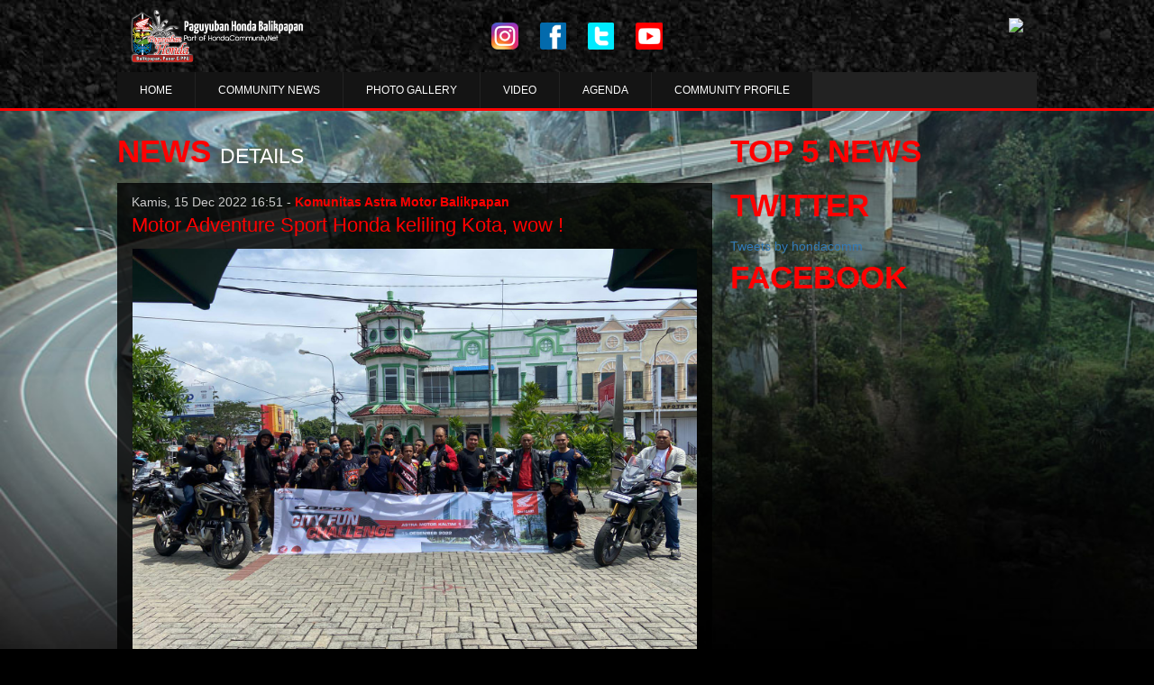

--- FILE ---
content_type: text/html
request_url: http://www.komunitasastramotorbalikpapan.com/read/Komunitas-Honda/33267-Motor-Adventure-Sport-Honda-keliling-Kota-wow
body_size: 7977
content:
<!DOCTYPE html>
<html lang="en">

<head>
    <meta charset="utf-8">
    <meta http-equiv="X-UA-Compatible" content="IE=edge">
    <meta name="viewport" content="width=device-width, initial-scale=1">
    <!-- The above 3 meta tags *must* come first in the head; any other head content must come *after* these tags -->
    <meta property="og:type" content="article" />
    <meta property="og:site_name" content="hondacommunity" />
    <meta property="og:title" content="Motor Adventure Sport Honda keliling Kota, wow !" />
    <meta property="og:image" content="https://www.komunitasastramotorbalikpapan.com/assets/images/63a4122abdd4e_650_366.jpg" />
    <meta property="og:description" content="Motor Adventure Sport Honda keliling Kota, wow !" />
    <meta property="og:url" content="https://www.komunitasastramotorbalikpapan.com/read/Komunitas-Honda/33267-Motor-Adventure-Sport-Honda-keliling-Kota-wow" />
    <meta property="fb:app_id" content="655908984456078" />
    <meta property="fb:admins" content="761984186" />
    <meta property="og:image:type" content="image/jpeg" />
    <meta property="og:image:width" content="650" />
    <meta property="og:image:height" content="366" />

    <meta name="Description" content="Motor Adventure Sport Honda keliling Kota, wow !" />
    <meta name="Keywords" content="berita, komunitas honda, informasi honda, informasi komunitas,Motor,Adventure,Sport,Honda,keliling,Kota,,wow,!" />


    <!-- <meta name="alexaVerifyID" content="SKEDZc0XUqNMoXchruQvEi4JMUE"/> -->
    <meta http-equiv="Copyright" content="Komunitas Motor Honda Indonesia" />
    <meta name="author" content="Komunitas Motor Honda Indonesia" />
    <meta http-equiv="imagetoolbar" content="no" />
    <meta name="language" content="indonesia" />
    <meta name="generator" content="Komunitas by ADM Team" />
    <meta name="revisit-after" content="7" />
    <meta name="webcrawlers" content="all" />
    <meta name="rating" content="general" />
    <meta name="spiders" content="all" />
    <meta name="robots" content="all" />
    <meta name="msvalidate.01" content="A9697C8F1CE9CC5FF0FA21284C1ED8C0" />

    <title>Honda Community - Motor Adventure Sport Honda keliling Kota, wow !</title>

    <!-- Bootstrap core CSS -->
    <link href="https://www.komunitasastramotorbalikpapan.com/themes/web/klub-2021/plugins/bootstrap-3.3.6/css/bootstrap.min.css" rel="stylesheet">

    <!-- IE10 viewport hack for Surface/desktop Windows 8 bug -->
    <link href="https://www.komunitasastramotorbalikpapan.com/themes/web/klub-2021/css/ie10-viewport-bug-workaround.css" rel="stylesheet">

    <!-- Just for debugging purposes. Don't actually copy these 2 lines! -->
    <!--[if lt IE 9]><script src="../../assets/js/ie8-responsive-file-warning.js"></script><![endif]-->
    <script src="https://www.komunitasastramotorbalikpapan.com/themes/web/klub-2021/js/ie-emulation-modes-warning.js" type="359c9cdf2c13db20884da02d-text/javascript"></script>

    <link rel="stylesheet" href="https://www.komunitasastramotorbalikpapan.com/themes/web/klub-2021/plugins/font-awesome-4.5.0/css/font-awesome.min.css">

        <link href="https://www.komunitasastramotorbalikpapan.com/themes/web/klub-2021/css/touring.css?v=728" rel="stylesheet">
    <link href="https://www.komunitasastramotorbalikpapan.com/themes/web/klub-2021/css/paging.css?1" rel="stylesheet">
    <link href="https://www.komunitasastramotorbalikpapan.com/themes/web/klub-2021/css/custom.css?v=402" rel="stylesheet">

    <!-- HTML5 shim and Respond.js for IE8 support of HTML5 elements and media queries -->
    <!--[if lt IE 9]>
      <script src="https://oss.maxcdn.com/html5shiv/3.7.2/html5shiv.min.js"></script>
      <script src="https://oss.maxcdn.com/respond/1.4.2/respond.min.js"></script>
    <![endif]-->

    <style>
        .title-second {
            font-size: 23px;
            padding-top: 14px;
        }

        .title-main {
            font-size: 35px;
        }

        .button-1 {
            font-size: 15px;
        }

        .button-1.triangle::after {
            right: 0px;
        }

        .button-1 {
            margin-right: 0px;
            opacity: .9;
        }

        .box-photo-detail {
            background-color: #222;
        }

        .img-logo {
            height: 60px;
            margin-top: 10px;
        }

            </style>

    
    <!-- Global site tag (gtag.js) - Google Analytics -->
    <script async src="https://www.googletagmanager.com/gtag/js?id=G-1PF1TEQ2D9" type="359c9cdf2c13db20884da02d-text/javascript"></script>
    <script type="359c9cdf2c13db20884da02d-text/javascript">
        window.dataLayer = window.dataLayer || [];

        function gtag() {
            dataLayer.push(arguments);
        }
        gtag('js', new Date());
        gtag('config', "G-1PF1TEQ2D9");
    </script>

    <!-- Start Alexa Certify Javascript -->
    <script type="359c9cdf2c13db20884da02d-text/javascript">
        _atrk_opts = {
            atrk_acct: "H6G2v1ah9W20em",
            domain: "hondacommunity.net",
            dynamic: true
        };
        (function() {
            var as = document.createElement('script');
            as.type = 'text/javascript';
            as.async = true;
            as.src = "https://certify-js.alexametrics.com/atrk.js";
            var s = document.getElementsByTagName('script')[0];
            s.parentNode.insertBefore(as, s);
        })();
    </script>
    <noscript><img src="https://certify.alexametrics.com/atrk.gif?account=H6G2v1ah9W20em" style="display:none" height="1" width="1" alt="" /></noscript>
    <!-- End Alexa Certify Javascript -->

</head>

<body id="bg-img">
    <!-- Static navbar -->
        <nav class="navbar navbar-default navbar-static-top box-head" style="margin-bottom:0px;">
    
      <div class="container">
        <div class="row box-header">
		  
		  <div class="col-xs-12 col-md-4">
            <a class="" href="https://www.komunitasastramotorbalikpapan.com/" id="main-logo">
              <img src="https://www.komunitasastramotorbalikpapan.com/assets/images/57556a32ee5e1_ori.png" height="60" class="img-logo">
            </a>
            <a class="" href="https://www.komunitasastramotorbalikpapan.com/" id="second-logo">
              <img src="https://www.komunitasastramotorbalikpapan.com/assets/images/57556a32ee5e1_ori.png" height="60" class="img-logo">
            </a>
            
          </div>
          
          <div class="col-xs-12 col-md-4">
          <center>
                    <a href="-" class="sosmed-icn"><img src="https://www.komunitasastramotorbalikpapan.com/themes/web/klub-2021/images/ig.png"/></a>
          <a href="-" class="sosmed-icn"><img src="https://www.komunitasastramotorbalikpapan.com/themes/web/klub-2021/images/fb.png"/></a>
          <a href="-" class="sosmed-icn"><img src="https://www.komunitasastramotorbalikpapan.com/themes/web/klub-2021/images/tw.png"/></a>
          <a href="-" class="sosmed-icn"><img src="https://www.komunitasastramotorbalikpapan.com/themes/web/klub-2021/images/yt.png"/></a>
          </center>
          </div>
          
          <div class="col-xs-12 col-md-4">
          
            <a href="http://hondacommunity.net" id="main-logo1" >
              <img src="http://hondacommunity.net/themes/web/default/images/logo-new.png" height="50" class="img-responsive" >
            </a>
            <!--<a class="" href="https://www.komunitasastramotorbalikpapan.com/" id="second-logo">
              <img src="https://www.komunitasastramotorbalikpapan.com/themes/web/klub-2021/images/logo1.png" class="img-logo" style="width:70%;height:70%;">
            </a>-->
          </div>

          
        </div>  
        
        <div class="row box-header">

          <div class="navbar-header">
            <button type="button" class="navbar-toggle collapsed" data-toggle="collapse" data-target="#navbar" aria-expanded="false" aria-controls="navbar">
              <span class="sr-only">Toggle navigation</span>
              <span class="icon-bar"></span>
              <span class="icon-bar"></span>
              <span class="icon-bar"></span>
            </button>
          </div>

          <div id="navbar" class="navbar-collapse collapse middle" style="background-color:#222;margin-top:10px;">
            <ul class="nav navbar-nav navbar-left box-nav" style="padding:0px 0px 0px 0px;">
              <li>
                <a href="https://www.komunitasastramotorbalikpapan.com/">HOME</a>
              </li>
              <li>
                <a href="https://www.komunitasastramotorbalikpapan.com/news">COMMUNITY NEWS</a>
              </li>
              <li><a href="https://www.komunitasastramotorbalikpapan.com/photo">PHOTO GALLERY</a></li>
              <li><a href="https://www.komunitasastramotorbalikpapan.com/video">VIDEO</a></li>
              <li><a href="https://www.komunitasastramotorbalikpapan.com/agenda">AGENDA</a></li>
              <li><a href="https://www.komunitasastramotorbalikpapan.com/community-profile">COMMUNITY PROFILE</a></li>
              
            </ul>
          </div><!--/.nav-collapse -->
        </div>  
        
        
      </div>
      
      
    </nav><div class="box-line"></div>
<content>
  <div class="container box-content">
    <div class="row box-header">
      <div class="box-news">

        <!-- left content -->
        <div class="col-md-8 nopadding pr50">
          <div class="title-main left">NEWS</div>
          <div class="title-second left">DETAILS</div>
          <div class="clean"></div>
          <div class="box-latest">
            <div class="second-news">
              <div class="box-second-news">
                <div class="col-md-12">
                  <div class="date-second-news">Kamis, 15 Dec 2022 16:51 - <a href="http://www.komunitasastramotorbalikpapan.com/" class="link-red"><strong>Komunitas Astra Motor Balikpapan</strong></a></div>
                  <div class="title-second-news">
                    <a href="#" class="link-red">Motor Adventure Sport Honda keliling Kota, wow !</a>
                  </div>
                  <div class="box-news-img">
                                        <img src="https://www.komunitasastramotorbalikpapan.com/assets/images/63a4122abdd4e_ori.jpg" class="img-main-news">
                  </div>
                  <div class="subtitle-second-news color-text">
                    <p style="text-align: justify;"><strong>Balikpapan</strong> - Astra Motor Kaltim 1 tidak henti-hentinya mengadakan event untuk Komunitas Honda, kali ini event yang diadakan dengan mengundang komunitas sport Honda yakni pengguna Honda CB150X ialah CB150X Adventure Balikpapan Community atau disingkat CABC. Komunitas Baru Honda di Balikpapan ini ikut berpartisipasi untuk meramaikan kegiatan yang bertajuk &quot; CB150X City Fun Challenge&quot;. Bukan hanya itu tapi beberapa komunitas sport lainnya ikut meramaikan kegiatan ini diantaranya Honda Streetfire Club Indonesia (HSFCI) Balikpapan Chapter dan Balikpapan Streetfire Community (B&#39;STIC-ASFI), dan juga Paguyuban Honda Balikpapan (PHB).</p>

<p style="text-align: justify;"><img alt="" src="http://www.hondacommunity.net/assets/contents/images/4cce35dd-c757-4300-953e-28714e270c26.jpg" style="height:533px; width:400px" /></p>

<p style="text-align: justify;">Kegiatan dimulai dengan berkumpul di Main Dealer Astra Motor Kaltim 1, Minggu (11/12) yang kurang lebih dihadiri sekitar 20an peserta, Daniel Natanael Toghas selaku PIC Honda Community Astra Motor Kaltim 1&nbsp;membuka kegiatan ini dengan pertama-tama mengarahkan untuk City Rolling sekaligus menuju Coffeshop pemberhentian berkumpul awal tepatnya di Hitam Manis Balikpapan Baru.</p>

<p style="text-align: justify;"><img alt="" src="http://www.hondacommunity.net/assets/contents/images/0bbc79b9-427f-4f12-a1ae-eec0ae270a84.jpg" style="height:220px; width:400px" /></p>

<p style="text-align: justify;"><img alt="" src="http://www.hondacommunity.net/assets/contents/images/22ab8148-f9ae-457f-bb39-8bb4d3de9bfb.jPG" style="height:223px; width:400px" /></p>

<p style="text-align: justify;">Sesampainya di Hitam Manis Balikpapan Baru, Para Peserta dihidangkan minuman Kopi HITS yang ada di Kota Balikpapan, dan ditempat ini juga Daniel membagi para peserta menjadi 3 kelompok yakni KelompoK A, B, dan C yang maisng-masing kelompoknya terdiri dari 6 orang. Terdapat 3 tujuan Lokasi Checkpoint bagi tiap kelompok yaitu Dahor Heritage, Pantai Panjang Le Grandeur, dan&nbsp; Taman 3 Generasi. Pada tempat-tempat lokasi ini setiap kelompok akan memulainya dari tempat yang berbeda-beda dan terdapat challenge disetiap titik tujuan lokasi yang sudah disiapkan oleh panitia dan tentunya perhitungan diambil berdasarkan kecepatan dan kekompakkan dengan menggunakan perhitungan stopwatch.</p>

<p style="text-align: justify;"><img alt="" src="http://www.hondacommunity.net/assets/contents/images/411b1c40-9766-4cd2-ac1c-0be012fa586b.jpg" style="height:300px; width:400px" /></p>

<p style="text-align: justify;"><img alt="" src="http://www.hondacommunity.net/assets/contents/images/b51a064a-2936-4a47-ba55-fe1eb849ac94.jpg" style="height:533px; width:400px" /></p>

<p style="text-align: justify;"><img alt="" src="http://www.hondacommunity.net/assets/contents/images/e7454334-cd70-4252-a6d6-ef574674053d.jpg" style="height:226px; width:400px" /></p>

<p style="text-align: justify;">Sebelum kegiatan CB150X City Fun Challenge dimulai para peserta berfoto bersama terlebih dahulu dan setelahnya kegiatan dimulai, Setiap kelompok menentukan leadernya dan saling berkoordinasi untuk mencapai titik lokasi dan menyelesaikan challenge didalamnya.</p>

<p style="text-align: justify;"><img alt="" src="http://www.hondacommunity.net/assets/contents/images/07cd0232-16ea-4f36-a13a-151037b14cd4.jpg" style="height:216px; width:400px" /></p>

<p style="text-align: justify;"><img alt="" src="http://www.hondacommunity.net/assets/contents/images/44577b50-99ed-4617-aa83-6dfc733d969b.jpg" style="height:220px; width:400px" /></p>

<p style="text-align: justify;">Adapun&nbsp; Challenge disetiap titik ialah sebagai berikut :</p>

<p style="text-align: justify;">- Dahor Heritage : CSR Pemberian Tanaman Hias kepada pengelola Dahor Heritage (Aksi Penghijauan) dan kemudian berfoto dan diupload ke Instagram setiap peserta (Snapgram &amp; Feed)</p>

<p style="text-align: justify;"><img alt="" src="http://www.hondacommunity.net/assets/contents/images/5c7a172b-5ff1-40b5-b071-85278e3ce0ba.jpg" style="height:279px; width:400px" /></p>

<p style="text-align: justify;"><img alt="" src="http://www.hondacommunity.net/assets/contents/images/21cc36da-33e6-4c28-99b4-177f19985d5b.jpg" style="height:300px; width:400px" /></p>

<p style="text-align: justify;">- Pantai Panjang Le Grandeur : Mengambil spot terbaik berfoto di lokasi ini dan kemudian&nbsp;diupload ke Instagram setiap peserta (Snapgram &amp; Feed)</p>

<p style="text-align: justify;"><img alt="" src="http://www.hondacommunity.net/assets/contents/images/e4be9bf2-1966-4a04-bade-3a83e3b7c3b9.jpg" style="height:189px; width:400px" /></p>

<p style="text-align: justify;"><img alt="" src="http://www.hondacommunity.net/assets/contents/images/c6cb8e72-9235-4697-afb1-8375e1208d8f.jpg" style="height:381px; width:400px" /></p>

<p style="text-align: justify;">- Taman 3 Generasi : Memasukkan dengan cepat kelereng kedalam 7 botol hingga penuh dan kemudian&nbsp;kemudian berfoto dan diupload ke Instagram setiap peserta (Snapgram &amp; Feed)</p>

<p style="text-align: justify;"><img alt="" src="http://www.hondacommunity.net/assets/contents/images/048cd9c7-35a9-4630-ac38-b5ac67c04776.jpg" style="height:300px; width:400px" /></p>

<p style="text-align: justify;"><img alt="" src="http://www.hondacommunity.net/assets/contents/images/8437ebd4-e35d-4055-bf1e-cb1e0a01377d.jpg" style="height:300px; width:400px" /></p>

<p style="text-align: justify;"><img alt="" src="http://www.hondacommunity.net/assets/contents/images/1050533c-a0d9-4cf0-ac17-306c2fd1d039.jpg" style="height:300px; width:400px" /></p>

<p style="text-align: justify;"><img alt="" src="http://www.hondacommunity.net/assets/contents/images/4bc3ba63-eb6c-42e4-8589-3092de351b99.jpg" style="height:300px; width:400px" /></p>

<p style="text-align: justify;">Setelahnya semua kelompok menghabiskan challenge yang diberikan disetiap titik checkpoint, diarahkan menuju ke tempat makan Torani Kota Balikpapan untuk makan siang bersama dan juga setelahnya diadakan sesi Riding Test menggunakan CB150X sekaligus pemenang dalam kegiatan Honda Community Event &quot;CB150X Fun City Challenge 2022&quot;</p>

<p style="text-align: justify;"><img alt="" src="http://www.hondacommunity.net/assets/contents/images/da50d0cf-333c-4d01-9789-4a1c8374156c.jpg" style="height:300px; width:400px" /></p>

<p style="text-align: justify;"><img alt="" src="http://www.hondacommunity.net/assets/contents/images/ce9df738-f076-4ecb-b012-6a978d8d28a8.jpg" style="height:300px; width:400px" /></p>

<p style="text-align: justify;"><img alt="" src="http://www.hondacommunity.net/assets/contents/images/fc3b992b-7ea8-401a-9677-c628734699ea.jpg" style="height:300px; width:400px" /></p>

<p style="text-align: justify;">Pemenang :</p>

<p style="text-align: justify;">Juara 1 : TIM A</p>

<p style="text-align: justify;">Juara 2 : TIM C</p>

<p style="text-align: justify;">Juara 3 : Tim B</p>

<p style="text-align: justify;">Selamat kepada para Pemenang !</p>

<p style="text-align: justify;"><img alt="" src="http://www.hondacommunity.net/assets/contents/images/60a5a613-d4ea-4c58-9713-3dc2fe1359d6.jpg" style="height:300px; width:400px" /></p>

<p style="text-align: justify;">Daniel Natanael Toghas mengatakan, &quot;Terima kasih banyak kepada para peserta, Komunitas CB150X Balikpapan, Komunitas CB150R Streetfirem Konsumen CB150X yang sudah berpartisipasi sehingga acara ini berjalan dengan baik, lancar dan seru. Kegiatan ini sebagai ajang kita bertemu dan bersilahturahmi untuk kita lebih dekat dan kompak bersama-sama kedepannya.. Harapannya dari event ini kita bisa lebih menjadi Satu Hati dan ditunggu event-event selanjutnya ya.. keep kompak dan jaga persaudaraan dianatar kita&quot; ujar PIC Honda Community Astra Motor Kaltim 1 ini</p>

<p style="text-align: justify;">Dedy selaku member CB150X Adventure Balikpapan Community (CAB) menambahkan, &quot;Saya sebagai pengguna dan Komunitas CB150X mengucapkan terima kasih untuk kegiatan/event yang sudah diselenggarakan oleh Astra Motor Kaltim 1 dan AHM ini, sudah mengumpulkan kami, Challenge nya oke kita keliling-keliling serulah dan untuk CB150X bukan hanya motor untuk touring ya tapi juga cocok diperkotaan cukup lincah dan nyaman sekali untuk Riding Posturnya..itu yang saya rasakan untuk mengendalikan motor nya sangat ringan dan enak sekali&quot; ujarnya</p>

<p style="text-align: justify;">&nbsp;</p>

<p>&nbsp;</p>
                    <div class="share">
                      <!-- Go to www.addthis.com/dashboard to customize your tools -->
<script type="359c9cdf2c13db20884da02d-text/javascript" src="//s7.addthis.com/js/300/addthis_widget.js#pubid=ra-4dafd81d588369c6" async="async"></script>
<!-- Go to www.addthis.com/dashboard to customize your tools -->
<div class="addthis_native_toolbox"></div>
	                    </div>
                  </div> 
                </div>
                <div class="comment-fb">
                <div id="fb-root"></div>
<script type="359c9cdf2c13db20884da02d-text/javascript">(function(d, s, id) {
  var js, fjs = d.getElementsByTagName(s)[0];
  if (d.getElementById(id)) return;
  js = d.createElement(s); js.id = id;
  js.src = "//connect.facebook.net/en_US/sdk.js#xfbml=1&version=v2.8&appId=369060303150534";
  fjs.parentNode.insertBefore(js, fjs);
}(document, 'script', 'facebook-jssdk'));</script>
<div class="fb-comments" data-href="https://www.komunitasastramotorbalikpapan.com/read/Komunitas-Honda/33267-Motor-Adventure-Sport-Honda-keliling-Kota-wow" data-width="100%" data-numposts="5"></div>
                
                </div>
                
                <div class="clean"></div>
              </div>
            </div>
            <div class="clean"></div>
          </div>


          <div class="title-main left">RELATED</div>
          <div class="title-second left">NEWS</div>
          <div class="clean"></div>
          <div class="box-latest">
            <div class="second-news">
              
              <!-- item news -->
              <div class="box-second-news">
                <div class="col-md-4 nopadding ">
                  <a href="https://www.komunitasastramotorbalikpapan.com/read/Komunitas-Honda/35029-Motormu-Mau-Irit-Bahan-Bakar-Rawat-bagian-bagian-ini" title="Motormu Mau Irit Bahan Bakar? Rawat bagian-bagian ini!"><img src="https://www.komunitasastramotorbalikpapan.com/assets/images/64b5ce7b4a329_185_124.jpeg" class="img-main-news"></a>
                </div>
                <div class="col-md-8">
                  <div class="date-second-news">Selasa, 18 Jul 2023 06:24</div>
                  <div class="title-second-news">
                    <a href="https://www.komunitasastramotorbalikpapan.com/read/Komunitas-Honda/35029-Motormu-Mau-Irit-Bahan-Bakar-Rawat-bagian-bagian-ini" title="Motormu Mau Irit Bahan Bakar? Rawat bagian-bagian ini!" class="link-red">Komunitas Astra Motor Balikpapan</a>
                  </div>
                  <div class="subtitle-second-news"><a href="https://www.komunitasastramotorbalikpapan.com/read/Komunitas-Honda/35029-Motormu-Mau-Irit-Bahan-Bakar-Rawat-bagian-bagian-ini" title="Motormu Mau Irit Bahan Bakar? Rawat bagian-bagian ini!" class="link">Motormu Mau Irit Bahan Bakar? Rawat bagian-bagian ini!</a> </div> 
                </div>
                <div class="clean"></div>
              </div>
              <!-- item news -->
              
              <!-- item news -->
              <div class="box-second-news">
                <div class="col-md-4 nopadding ">
                  <a href="https://www.komunitasastramotorbalikpapan.com/read/Komunitas-Honda/25688-HSFCI-Chapter-Balikpapan-Siap-Rutinkan-Kopdar-dengan-Protokol-Kesehatan" title="HSFCI Chapter Balikpapan Siap Rutinkan Kopdar dengan Protokol Kesehatan"><img src="https://www.komunitasastramotorbalikpapan.com/assets/images/5fc5241381837_185_124.jpeg" class="img-main-news"></a>
                </div>
                <div class="col-md-8">
                  <div class="date-second-news">Minggu, 15 Nov 2020 20:12</div>
                  <div class="title-second-news">
                    <a href="https://www.komunitasastramotorbalikpapan.com/read/Komunitas-Honda/25688-HSFCI-Chapter-Balikpapan-Siap-Rutinkan-Kopdar-dengan-Protokol-Kesehatan" title="HSFCI Chapter Balikpapan Siap Rutinkan Kopdar dengan Protokol Kesehatan" class="link-red">Komunitas Astra Motor Balikpapan</a>
                  </div>
                  <div class="subtitle-second-news"><a href="https://www.komunitasastramotorbalikpapan.com/read/Komunitas-Honda/25688-HSFCI-Chapter-Balikpapan-Siap-Rutinkan-Kopdar-dengan-Protokol-Kesehatan" title="HSFCI Chapter Balikpapan Siap Rutinkan Kopdar dengan Protokol Kesehatan" class="link">HSFCI Chapter Balikpapan Siap Rutinkan Kopdar dengan Protokol Kesehatan</a> </div> 
                </div>
                <div class="clean"></div>
              </div>
              <!-- item news -->
              
              <!-- item news -->
              <div class="box-second-news">
                <div class="col-md-4 nopadding ">
                  <a href="https://www.komunitasastramotorbalikpapan.com/read/Komunitas-Honda/15404-Komunitas-Honda-Tidak-Lupa-Berbakti-Sosial-disaat-Bulan-Suci-Ramadhan" title="Komunitas Honda Tidak Lupa Berbakti Sosial disaat Bulan Suci Ramadhan"><img src="https://www.komunitasastramotorbalikpapan.com/assets/images/5b1f64ee92b86_185_124.jpg" class="img-main-news"></a>
                </div>
                <div class="col-md-8">
                  <div class="date-second-news">Selasa, 12 Jun 2018 13:12</div>
                  <div class="title-second-news">
                    <a href="https://www.komunitasastramotorbalikpapan.com/read/Komunitas-Honda/15404-Komunitas-Honda-Tidak-Lupa-Berbakti-Sosial-disaat-Bulan-Suci-Ramadhan" title="Komunitas Honda Tidak Lupa Berbakti Sosial disaat Bulan Suci Ramadhan" class="link-red">Komunitas Astra Motor Balikpapan</a>
                  </div>
                  <div class="subtitle-second-news"><a href="https://www.komunitasastramotorbalikpapan.com/read/Komunitas-Honda/15404-Komunitas-Honda-Tidak-Lupa-Berbakti-Sosial-disaat-Bulan-Suci-Ramadhan" title="Komunitas Honda Tidak Lupa Berbakti Sosial disaat Bulan Suci Ramadhan" class="link">Komunitas Honda Tidak Lupa Berbakti Sosial disaat Bulan Suci Ramadhan</a> </div> 
                </div>
                <div class="clean"></div>
              </div>
              <!-- item news -->
              
              <!-- item news -->
              <div class="box-second-news">
                <div class="col-md-4 nopadding ">
                  <a href="https://www.komunitasastramotorbalikpapan.com/read/Komunitas-Honda/42999-LAMPU-KOTA-DAN-ADRENALIN-Kisah-84-Komunitas-Motor-Meramaikan-Malam-Balikpapan-Dalam-Event-Nocturnit" title="LAMPU KOTA DAN ADRENALIN: Kisah 84 Komunitas Motor Meramaikan Malam Balikpapan Dalam Event Nocturnit"><img src="https://www.komunitasastramotorbalikpapan.com/assets/images/6907805ecd867_185_124.jpeg" class="img-main-news"></a>
                </div>
                <div class="col-md-8">
                  <div class="date-second-news">Sabtu, 06 Sep 2025 22:54</div>
                  <div class="title-second-news">
                    <a href="https://www.komunitasastramotorbalikpapan.com/read/Komunitas-Honda/42999-LAMPU-KOTA-DAN-ADRENALIN-Kisah-84-Komunitas-Motor-Meramaikan-Malam-Balikpapan-Dalam-Event-Nocturnit" title="LAMPU KOTA DAN ADRENALIN: Kisah 84 Komunitas Motor Meramaikan Malam Balikpapan Dalam Event Nocturnit" class="link-red">Komunitas Astra Motor Balikpapan</a>
                  </div>
                  <div class="subtitle-second-news"><a href="https://www.komunitasastramotorbalikpapan.com/read/Komunitas-Honda/42999-LAMPU-KOTA-DAN-ADRENALIN-Kisah-84-Komunitas-Motor-Meramaikan-Malam-Balikpapan-Dalam-Event-Nocturnit" title="LAMPU KOTA DAN ADRENALIN: Kisah 84 Komunitas Motor Meramaikan Malam Balikpapan Dalam Event Nocturnit" class="link">LAMPU KOTA DAN ADRENALIN: Kisah 84 Komunitas Motor Meramaikan Malam Balikpapan Dalam Event Nocturnit</a> </div> 
                </div>
                <div class="clean"></div>
              </div>
              <!-- item news -->
              
            </div>
            <div class="clean"></div>
          </div>
        </div>

        

  <!-- right -->
  <div class="col-md-4 nopadding">
    <div class="box-left">  

      
	  
	  <div class="title-space"></div>
      <div class="title-main ">TOP 5 NEWS</div>
      <div class="clean"></div>
      <div class="box-event">
              </div>
      
      
      <!--
<div class="title-space"></div>
      <div class="title-main left ">UPCOMING</div>
      <div class="title-second left red">EVENTS</div>
      <div class="clean"></div>
      <div class="box-event">
              </div>
-->

      <div class="title-space"></div>

      <div class="title-main">TWITTER</div>
      <div class="box-event">
        <a class="twitter-timeline" data-height="400" href="https://twitter.com/hondacomm?ref_src=twsrc%5Etfw">Tweets by hondacomm</a> <script async src="https://platform.twitter.com/widgets.js" charset="utf-8" type="359c9cdf2c13db20884da02d-text/javascript"></script>
      </div> 
      
      <div class="title-space"></div>

      <div class="title-main">FACEBOOK</div>
      <div class="clean"></div>
      <div class="box-event">
        
        
        <div id="fb-root"></div>
<script type="359c9cdf2c13db20884da02d-text/javascript">(function(d, s, id) {
  var js, fjs = d.getElementsByTagName(s)[0];
  if (d.getElementById(id)) return;
  js = d.createElement(s); js.id = id;
  js.src = "//connect.facebook.net/en_US/sdk.js#xfbml=1&version=v2.5&appId=228082977235968";
  fjs.parentNode.insertBefore(js, fjs);
}(document, 'script', 'facebook-jssdk'));</script>

			<div class="fb-page" data-href="https://www.facebook.com/hondacomm" data-tabs="timeline" data-width="340" data-small-header="true" data-adapt-container-width="false" data-hide-cover="false" data-show-facepile="true"><div class="fb-xfbml-parse-ignore"><blockquote cite="https://www.facebook.com/hondacomm"><a href="https://www.facebook.com/hondacomm">Honda Community</a></blockquote></div></div>
			
			
        
      </div>
      
      
       
    </div>  
  </div>


      </div>
    </div>
  </div>
</content>  
<br><br>

    <div class="footer">
      <div class="container">
        <div class="row box-header">
          <div class="box-photo-list">
            <div class="col-md-6 nopadding">
              <a href="" class="photo-box"><img src="https://www.komunitasastramotorbalikpapan.com/assets/images/57556a32ee5e1_ori.png" height="80" ></a>
              <div class="box-desc">
              <!--PT. Astra Honda Motor<br>
              Kantor Pusat & Pabrik perakitan sunter<br>
              Jl. laksada Yos Sudarso, Sunter 1 Jakarta 14350<br>
              Phone : 021 6518080<br>
              Fax : 021 6521889<br>-->
              Email : <a href="/cdn-cgi/l/email-protection" class="__cf_email__" data-cfemail="670e090108270f0809030604080a0a12090e131e49090213">[email&#160;protected]</a>
              </div>
            </div>  
            <div class="col-md-2 nopadding">
              <div class="link-footer"></div>
              <!--<div class="link-footer">
                <a href="login.php" class="link">LOGIN</a>
              </div>
              <div class="link-footer">
                <a href="https://www.komunitasastramotorbalikpapan.com/register" class="link">REGISTER</a>
              </div>-->

              
              <div class="link-footer">
                <a href="https://www.komunitasastramotorbalikpapan.com/news" class="link">NEWS</a>
              </div>
              <div class="link-footer">
                <a href="https://www.komunitasastramotorbalikpapan.com/photo" class="link">PHOTO</a>
              </div>
              <div class="link-footer">
                <a href="https://www.komunitasastramotorbalikpapan.com/video" class="link">VIDEO</a>
              </div>
            </div>
            <div class="col-md-2 nopadding">
              <div class="link-footer"></div>
              <div class="link-footer">
                <a href="https://www.komunitasastramotorbalikpapan.com/agenda" class="link">AGENDA</a>
              </div>
              <div class="link-footer">
                <a href="https://www.komunitasastramotorbalikpapan.com/about" class="link">ABOUT</a>
              </div>
              <div class="link-footer">
                <a href="https://www.komunitasastramotorbalikpapan.com/contact" class="link">CONTACT US</a>
              </div>
            </div>
            <div class="col-md-2 nopadding">
              <div class="link-footer"></div>
              <div class="link-footer">
                <a href="https://facebook.com/hondacomm" class="link">FACEBOOK</a>
              </div>
              <div class="link-footer">
                <a href="https://twitter.com/hondacomm" class="link">TWITTER</a>
              </div>
              <div class="link-footer">
                <a href="https://www.instagram.com/honda.community/" class="link">INSTAGRAM</a>
              </div>
              <div class="link-footer">
                <a href="https://www.youtube.com/user/hondacommunity" class="link">YOUTUBE</a>
              </div>
              <a href="https://www.freepik.com/free-photo/modern-city_889072.htm" style="color:transparent;">Designed by Freepik</a>
    <a href="https://www.freepik.com/free-photo/empty-tunnel-illuminated_883712.htm" style="color:transparent;">Designed by Freepik</a>
            </div>
          </div>
        </div>
      </div>
    </div>      



    <!-- Bootstrap core JavaScript
    ================================================== -->
    <!-- Placed at the end of the document so the pages load faster -->
    <script data-cfasync="false" src="/cdn-cgi/scripts/5c5dd728/cloudflare-static/email-decode.min.js"></script><script src="https://ajax.googleapis.com/ajax/libs/jquery/1.11.3/jquery.min.js" type="359c9cdf2c13db20884da02d-text/javascript"></script>
    <!--<script>window.jQuery || document.write('<script src="../../assets/js/vendor/jquery.min.js"><\/script>')</script>-->
    <script src="https://www.komunitasastramotorbalikpapan.com/themes/web/klub-2021/plugins/bootstrap-3.3.6/js/bootstrap.min.js" type="359c9cdf2c13db20884da02d-text/javascript"></script>
    <script src="https://www.komunitasastramotorbalikpapan.com/themes/web/klub-2021/js/jssor.slider.mini.js" type="359c9cdf2c13db20884da02d-text/javascript"></script>
    <!-- IE10 viewport hack for Surface/desktop Windows 8 bug -->
    <script src="https://www.komunitasastramotorbalikpapan.com/themes/web/klub-2021/js/ie10-viewport-bug-workaround.js" type="359c9cdf2c13db20884da02d-text/javascript"></script>
    
  <script src="/cdn-cgi/scripts/7d0fa10a/cloudflare-static/rocket-loader.min.js" data-cf-settings="359c9cdf2c13db20884da02d-|49" defer></script><script defer src="https://static.cloudflareinsights.com/beacon.min.js/vcd15cbe7772f49c399c6a5babf22c1241717689176015" integrity="sha512-ZpsOmlRQV6y907TI0dKBHq9Md29nnaEIPlkf84rnaERnq6zvWvPUqr2ft8M1aS28oN72PdrCzSjY4U6VaAw1EQ==" data-cf-beacon='{"version":"2024.11.0","token":"2a90862cfd594f3798d7b57f2d2f4ad4","r":1,"server_timing":{"name":{"cfCacheStatus":true,"cfEdge":true,"cfExtPri":true,"cfL4":true,"cfOrigin":true,"cfSpeedBrain":true},"location_startswith":null}}' crossorigin="anonymous"></script>
</body>
</html>
  

    



